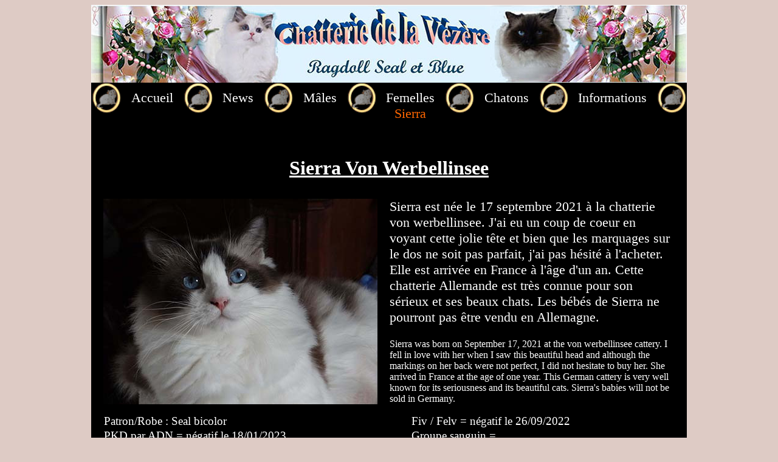

--- FILE ---
content_type: text/html
request_url: http://chatteriedelavezere.yj.fr/sierra.html
body_size: 4251
content:
<!DOCTYPE html>
<html>
	<head>
    	<meta charset="utf-8" />
    	<meta name="author" content="Jean-François Calan" />
    	<meta name="reply-to" content="calan.jf@gmail.com" />
    	<meta name="description" content="Chatterie de la Vézère La Bessade 24260 LE BUGUE" />
    	<meta name="keywords" content="ragdoll,chatterie,chaton,chat,race,vezere,loof,elevage,eleveur,dordogne,perigord,bessade,bugue" />
    	<meta http-equiv="pragma" content="no-cache" />
    	<title>Chatterie de la Vézère</title>     
    	<link rel="stylesheet" href="chatte.css">
	</head>

    <script type="text/JavaScript">
		function MM_jumpMenu(targ,selObj,restore){eval(targ+".location='"+selObj.options[selObj.selectedIndex].value+"'");
		if (restore) selObj.selectedIndex=0;}
	</script>

	<body>
    	<header>
      		<img src="images/banniere_ragdoll.jpg" alt="banniere ragdoll" />
    	</header>

      	<nav>
        	<ul>
    	   		<li><img src="images/chat.gif" /></li>
    			<li><a href="accueil.html">Accueil</a></li>
        		<li><img src="images/chat.gif" /></li>
        		<li><a href="news.html">News</a></li>
				<li><img src="images/chat.gif" /></li>
				<li><a href="males.html">Mâles</a></li>
				<li><img src="images/chat.gif" /></li>
		    		<div id="sous-menu">
						<li><a href="femelles.html">Femelles</a></li>
						<li><a href="sierra.html" class="actuel">Sierra</a></li>
            		</div>
        		<li><img src="images/chat.gif" /></li>
        		<li><a href="chatons.html">Chatons</a></li>
        		<li><img src="images/chat.gif" /></li>
        		<li><a href="informations.html">Informations</a></li>
        		<li><img src="images/chat.gif" /></li>
        	</ul>
    	</nav>
    
    	<section>

      		<article>
				<h1>Sierra Von Werbellinsee</h1>
			    <p><img src="images/sierra_18mois.jpg" class="cadre"/></p>

			    <p>Sierra est née le 17 septembre 2021 à la chatterie von werbellinsee. J'ai eu un coup de coeur en voyant cette jolie tête et bien que les marquages sur le dos ne soit pas parfait, j'ai pas hésité à l'acheter. Elle est arrivée en France à l'âge d'un an. Cette chatterie Allemande est très connue pour son sérieux et ses beaux chats. Les bébés de Sierra ne pourront pas être vendu en Allemagne.</p>

                <p class="anglais">Sierra was born on September 17, 2021 at the von werbellinsee cattery. I fell in love with her when I saw this beautiful head and although the markings on her back were not perfect, I did not hesitate to buy her. She arrived in France at the age of one year. This German cattery is very well known for its seriousness and its beautiful cats. Sierra's babies will not be sold in Germany.</p>
 
				<table>
					<tr>
                        <td>Patron/Robe : Seal bicolor</td>
                        <td>Fiv / Felv = négatif le 26/09/2022</td>
                    </tr>

                    <tr>
                        <td>PKD par ADN = négatif le 18/01/2023</td>
                        <td>Groupe sanguin = </td>
                    </tr>

                    <tr>
                        <td>HCM par ADN = négatif le 18/01/2023</td>
                        <td>Test viral = négatif le 26/09/2022</td>
                    </tr>

                    <tr>
                        <td>HCM par échographie à 2 ans :</td>
                        <td>ADN : 24/01/2022</td>
                    </tr>

                    <tr>
                        <td>Reins par échographie à 1 an :</td>
                        <td>Poids à 18 mois : 5,2 kg</td>
                    </tr>                                    
                </table>

				<ul id="menubas">
		            <li><a href="album_sierra.html">Mon album</a></li>
					<li><a href="parents_sierra.html">Mes parents</a></li>
					<li>Mes chatons</li>					
            		<li><a href="pedigreetest_sierra.html">Mon pédigrée et mes tests</a></li>
				</ul>
				  
				<select onchange="MM_jumpMenu('parent',this,0)">        
        			<option value="" selected="selected">Sélectionnez la portée</option>
					<option value="sierra2023a.html">2023a</option>
					<option value="sierra2023b.html">2023b</option>					
         		</select>

		    </article>

		</section>
		  
	</body>
  
</html>

--- FILE ---
content_type: text/css
request_url: http://chatteriedelavezere.yj.fr/chatte.css
body_size: 735
content:
@import url("commun.css");
p, h1
{
	color: white;
}

p
{
	font-size: 1.4em;
}

h1
{
	font-size: 2em;
	text-align: center;
	text-decoration: underline;
	text-align: center;
	font-weight: bold;
}

p img.cadre
{
	float: left;
	margin-right: 20px;
}

p.anglais
{
	font-style: normal;
	font-size: medium;
}

#menubas
{
	margin-top: 50px;
	text-align: center;
}

ul#menubas li a
{
	color: #FFF;
}

ul#menubas li 
{
	list-style-type: none;
	display: inline;
	margin-right: 60px;
}

ul#menubas 
{
	font-size: 1.5em;
	font-weight: bold;
	font-style: italic;
	color: #FFF;
}

select
{
	position: relative;
	left: 408px;
	bottom: 20px;
}

table
{
	color: white;
	font-size: 1.2em;
	border-collapse: collapse;
	table-layout: auto;
	width: 100%;
}


--- FILE ---
content_type: text/css
request_url: http://chatteriedelavezere.yj.fr/commun.css
body_size: 1006
content:
p
{
	font-size: 1.4em;
}

body 
{
	background: #decbc5;
}

header
{
	width: 980px;
	margin-right: auto;
	margin-left: auto;
	height: 128px;
}

nav
{
	width: 980px;
	margin-right: auto;
	margin-left: auto;
	height: 50px;
    background-color: black;
}

nav ul
{
    margin: 0rem;
    padding: 0rem;
    list-style:none;
    display: flex;
    flex-direction : row;
    justify-content: space-between;
}

nav a
{	
	font-size: 1.4em;
	color: white;	
    text-decoration: none;
	cursor: pointer;
	position: relative;
	top: 12px;
}

nav #sous-menu
{
    display: flex;
    flex-direction: column;
    text-align:center;
}

nav .sous-menu a
 {
    color: white;
 }

nav img
{
	width: 50px;
}	

nav a:hover, nav .sous-menu a:hover
{
	color: #FF6;
}

nav .actuel
{
	color: #F60;
}

section
{
	width: 980px;
	margin-right: auto;
	margin-left: auto;
	background-color: #000;	
}

article
{
	margin: 0px;
	padding-top: 40px;
	padding-right: 20px;
	padding-bottom: 20px;
	padding-left: 20px;
	background-color: #000;
}
